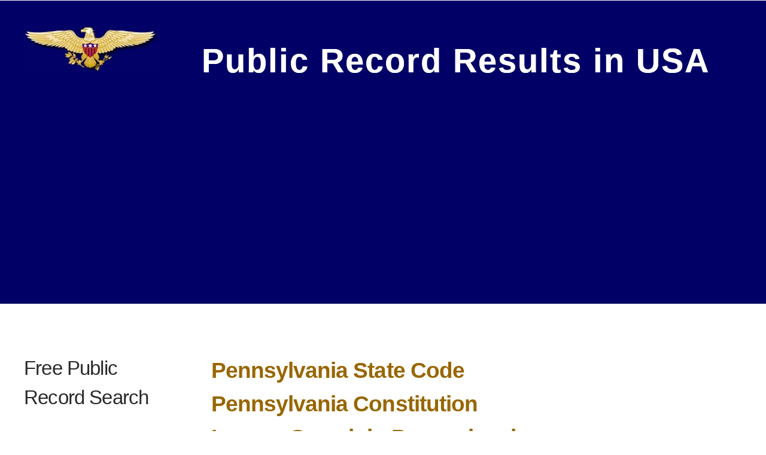

--- FILE ---
content_type: text/html
request_url: https://www.public-record-results.com/pennsylvania-code-lawyer-search.htm
body_size: 7186
content:
<!DOCTYPE html PUBLIC "-//W3C//DTD HTML 4.01//EN" "https://www.w3.org/TR/html4/strict.dtd">
<html>
<head>
<link rel="SHORTCUT ICON" href="https://www.public-record-results.com/pix/favicon.ico" />
<meta http-equiv="content-language" content="en-US">
<meta name="copyright" content="public-record-results.com">
<meta name="language" content="EN">
<meta name="revised" content="1 day" />
<meta name="Classification" content="General">
<meta name="author" content="Public Record Results">
<meta name="directory" content="submission">
<meta name="coverage" content="Worldwide">
<meta name="distribution" content="Global">
<meta name="rating" content="General">
<meta name="keywords" content="Pennsylvania State Code, Pennsylvania State Constitution, Pennsylvania Lawyer Search">
<meta name="description" content="Find state code  search resources for state of Pennsylvania including, state constitution and find lawyers in Pennsylvania or search and verify lawyer licenses through the state bar organizations. ">
<meta http-equiv="Content-Type" content="text/html; charset=iso-8859-1">
<title>Pennsylvania State Code, State Constitution, Lawyer Search</title>
<link rel="canonical" href="https://www.public-record-results.com/pennsylvania-code-lawyer-search.htm"/>
<link href="https://www.public-record-results.com/global.css" rel="stylesheet" type="text/css">
<link href="global.css" rel="stylesheet" type="text/css">
<style type="text/css">
<!--
.style1 {
	font-weight: bold
}
-->
</style>
<script language="JavaScript">
function goPage (newURL) {
// This function is called from the pop-up menus to transfer to
// a different page. Ignore the value returned is a null string

   	if (newURL != "") {
   	
// skip the menu dividers and reset the menu selection to default
   		if (newURL == "-" ) {
			resetMenu();			
		} else {  
// send page to designated URL		 	
   			document.location.href = newURL;
   		}
   	}
}

function resetMenu() {
// resets the menu selection upon entry to this page
   document.gomenu.selector.selectedIndex = 2;
}
</script>

<!--<link href='https://fonts.googleapis.com/css?family=Raleway:400,100,200,300,500,600,700,800,900' rel='stylesheet' type='text/css'>-->
<!--[if lte IE 8]><script src="js/html5shiv.js"></script><![endif]-->
<script src="https://ajax.googleapis.com/ajax/libs/jquery/1.11.0/jquery.min.js"></script>
<script src="js/skel.min.js"></script>
<script src="js/skel-panels.min.js"></script>
<script src="js/init.js"></script>
<noscript>
<link rel="stylesheet" href="css/skel-noscript.css" />
<link rel="stylesheet" href="css/style.css" />
<link rel="stylesheet" href="css/style-desktop.css" />
</noscript>
<script async src="//pagead2.googlesyndication.com/pagead/js/adsbygoogle.js"></script>
<script>
     (adsbygoogle = window.adsbygoogle || []).push({
          google_ad_client: "ca-pub-6003263666091793",
          enable_page_level_ads: true
     });
</script>
</head><body>
<div id="header-wrapper">
  <div id="header">
    <div class="container"><!-- #BeginLibraryItem "/Library/logo.lbi" -->
<div id="logo"> <!-- Logo --> 
        <span><a href="https://www.public-record-results.com" class="nologo"><img src="https://www.public-record-results.com/pix/eagle.jpg" alt="Public Records Search"  border="0" align="left" class="nologo"></a><a href="https://www.public-record-results.com">&nbsp;&nbsp;&nbsp;&nbsp;Public Record Results in USA</a> </span> </div><!-- #EndLibraryItem --></div><!-- #BeginLibraryItem "/Library/topnavigation.lbi" --><div class="container">
      <nav id="nav">
        <ul>
          <li><a href="https://www.public-record-results.com">Search Public Records </a></li>
          <li><a href="https://www.public-record-results.com/free-background-check.htm">Free Background Search</a></li>
          <li><a href="https://www.public-record-results.com/fbi-background-check.htm">FBI Background Check</a></li>
          <li><a href="https://www.public-record-results.com/criminal-records.htm">Criminal Records Search</a></li>
          <li><a href="https://www.public-record-results.com/criminal-background-check.htm">Criminal Background Check</a></li>
          <li><a href="https://www.public-record-results.com/asset-property.htm">Asset &amp; Property Search</a></li>
          <li><a href="https://www.public-record-results.com/background-check.htm"> Background Checks</a></li>
          <li><a href="https://www.public-record-results.com/fbi-background-check.htm">Government Background </a></li>
          <li><a href="https://www.public-record-results.com/government.htm">Government Search</a></li>
          <li><a href="https://www.public-record-results.com/prison-inmate-locator.htm">Free Inmate Search</a></li>
          <li><a href="https://www.public-record-results.com/licenses.htm">License Search</a></li>
          <li><a href="https://www.public-record-results.com/background-check.htm">Online Background Checks</a></li>
          <li><a href="https://www.public-record-results.com/people-search.htm">People Search</a></li>
          <li><a href="https://www.public-record-results.com/vital-records.htm">Free Vital Records Search</a></li>
          <li><a href="https://www.public-record-results.com/warrants.htm">Free Warrant Search</a></li>
          <li></li>
        </ul>
      </nav>
    </div><!-- #EndLibraryItem --></div>
</div>
</div>
<div id="wrapper">
  <div id="page">
    <div class="container">
      <div class="row">
        <div class="3u">
          <div id="sidebar2">
            <section>
              <div class="sbox1"><!-- #BeginLibraryItem "/Library/leftnavigation.lbi" --><h3>Free Public Record Search</h3><br><br>
                <ul><strong>
                  <li class="arrow1"><a href="https://www.public-record-results.com">Search Public Records </a></li>
                  <li class="arrow1"><a href="https://www.public-record-results.com/free-background-check.htm">Free Background Search</a></li>
                  <li class="arrow1"><a href="https://www.public-record-results.com/fbi-background-check.htm">FBI Background Check</a></li>
                  <li class="arrow1"><a href="https://www.public-record-results.com/criminal-records.htm">Criminal Records Search</a></li>
                  <li class="arrow1"><a href="https://www.public-record-results.com/asset-property.htm">Asset &amp; Property Search</a></li>
                  <li class="arrow1"><a href="https://www.public-record-results.com/background-check.htm"> Background Checks</a></li>
                  <li class="arrow1"><a href="https://www.public-record-results.com/government.htm">Government Search</a></li>
                  <li class="arrow1"><a href="https://www.public-record-results.com/prison-inmate-locator.htm">Inmate Search</a></li>
                  <li class="arrow1"><a href="https://www.public-record-results.com/licenses.htm">License Search</a></li>
                  <li class="arrow1"><a href="https://www.public-record-results.com/people-search.htm">People Search</a></li>
                  <li class="arrow1"><a href="https://www.public-record-results.com/vital-records.htm">Vital Records Search</a></li>
                  <li class="arrow1"><a href="https://www.public-record-results.com/warrants.htm">Warrant Search</a></li>
</strong></ul>
                <br><!-- #EndLibraryItem --><!-- #BeginLibraryItem "/Library/googleadresponsiveleft.lbi" --><table width="100%" max-width="336" height="300" border="0" align="left" cellpadding="0" cellspacing="0"><tr><td>
<script async src="//pagead2.googlesyndication.com/pagead/js/adsbygoogle.js"></script>
<!-- Responsive Public Record Results -->
<ins class="adsbygoogle"
     style="display:block"
     data-ad-client="ca-pub-6003263666091793"
     data-ad-slot="7271999034"
     data-ad-format="auto"></ins>
<script>
(adsbygoogle = window.adsbygoogle || []).push({});
</script></td></tr></table><!-- #EndLibraryItem --><br><!-- #BeginLibraryItem "/Library/leftnavigation2.lbi" --><br><br><br><h3> More On This Site</h3>
<ul>
  <li class="arrow2"><a href="adoptions.htm">Adoptions</a></li>
  <li class="arrow2"><a href="assessor-tax-property-records.htm">Assessor &amp; Property Tax Records</a></li>
  <li class="arrow2"><a href="asset-search.htm">Asset Search</a></li>
  <li class="arrow2"><a href="background-check.htm">Background Check</a></li>
  <li class="arrow2"><a href="business-licenses.htm">Business Licenses</a></li>
  <li class="arrow2"><a href="census-records-quickfacts.htm">Census Records</a></li>
  <li class="arrow2"><a href="contractor-licenses.htm">Contractor License</a></li>
  <li class="arrow2"><a href="county-court-records.htm">County Court Records</a></li>
  <li class="arrow2"><a href="criminal-records.htm">Criminal Records</a></li>
  <li class="arrow2"><a href="criminal-background-check.htm">Criminal Background Checks</a></li>
  <li class="arrow2"><a href="court-records.htm">Court Records</a></li>
  <li class="arrow2"><a href="DMV-records.htm">DMV Records</a></li>
  <li class="arrow2"><a href="death-records.htm">Death Records</a></li>
  <li class="arrow2"><a href="department-of-corrections.htm">Department of Corrections Search</a></li>
  <li class="arrow2"><a href="divorce-records.htm">Divorce Records</a></li>
  <li class="arrow2"><a href="driver-license.htm">Driver Licenses</a></li>
  <li class="arrow2"><a href="state-employee-directory.htm">Employee Directory</a></li>
  <li class="arrow2"><a href="foreclosure-tax-liens.htm">Foreclosures and Tax Liens</a></li>
  <li class="arrow2"><a href="free-background-check.htm">Free Background Check</a></li>
  <li class="arrow2"><a href="GIS-maps.htm">GIS &amp; Mapping</a></li>
  <li class="arrow2"><a href="fbi-background-check.htm"> Goverrnment Background Check</a></li>
  <li class="arrow2"><a href="government-jobs.htm">Government Jobs &amp; Employment</a></li>
  <li class="arrow2"><a href="jail-inmate-records-search.htm">Jail Inmate Search</a></li>
  <li class="arrow2"><a href="judgments-liens.htm">Judgement and Liens</a></li>
  <li class="arrow2"><a href="land-records-deeds.htm">Land Records &amp; Deeds</a></li>
  <li class="arrow2"><a href="law-search.htm">Law Search</a></li>
  <li class="arrow2"><a href="lawyer-search.htm">Lawyer Search</a></li>
  <li class="arrow2"><a href="marriage-records.htm">Marriage Records</a></li>
  <li class="arrow2"><a href="background-check.htm">Online Background Check </a></li>
  <li class="arrow2"><a href="people-search.htm">People Search</a></li>
  <li class="arrow2"><a href="population-statistics.htm">Population Statistics</a></li>
  <li class="arrow2"><a href="prison-inmate-locator.htm">Prison Inmate Locate</a></li>
  <li class="arrow2"><a href="professional-licenses.htm">Professional Licenses</a></li>
  <li class="arrow2"><a href="sex-offender-registry.htm">Sex Offender Search</a></li>
  <li class="arrow2"><a href="bar-organization-law.htm">State Bar Associations</a></li>
  <li class="arrow2"><a href="state-code.htm">State Code</a></li>
  <li class="arrow2"><a href="state-constitution.htm">State Constitution</a></li>
  <li class="arrow2"><a href="state-legislation.htm">State Legislation</a></li>
  <li class="arrow2"><a href="unclaimed-property.htm">Unclaimed Property</a></li>
  <li class="arrow2"><a href="verify-licenses.htm">Verify Licenses</a></li>
  <li class="arrow2"><a href="vital-records.htm">Vital Records</a></li>
  <li class="arrow2"><a href="voters-elections-voting.htm">Voter Information and Elections</a></li>
  <li class="arrow2"><a href="federal-privacy-laws.htm">Federal Privacy Laws</a></li>
</ul>
<!-- #EndLibraryItem --><br>
              </div>
            </section>
            <section>
              <div class="sbox2"> </div>
            </section>
          </div>
        </div>
        <div class="7u skel-cell-important">
          <div id="content">
            <section>
              <div class="post">
                <h1 class="peoplesearch">Pennsylvania State Code<br>
                  Pennsylvania Constitution <br>
                  Lawyer Search in Pennsylvania</h1>
                <br>
                <p>Find state code search resources for state of Pennsylvania including, state constitution and find lawyers in Pennsylvania or search and verify lawyer licenses through the state bar organizations. </p>
                <p>If you need any legal advice or legal representation it is important to find a good lawyer therre your should use the resources to find the right type of lawyer with right type of expertise and background in order to represent you in any legal matter or court. Most states license lawyers who have to pass a bar exam therefore the state bar keeps documents on all lawyers in the state and also keeps record of their conduct including any misconducts complaints or legal lawsuits. </p>
                <p>Some lawyers are sued and have civil lawsuits filed against them. You can research these in a background reports or in court documents to find out if the attorney you are considering is suitable and reliable candidate to protect your rights in the eyes of the law. Also in stead of completely relying on lawyers or if you need to represent yourself then you can familiarize yourself with the state constitution or the state code to better understand all the laws that govern most legal situations in the state.</p>
                <p>What is the difference between State Constitution and State Code</p>
                <p>There are 3 types of law in United States and each of the states:</p>
                <p>Constitution Law : This is the basic law of the land and each state such freedom of right and freedom of speech etc. no other law may contravene constitutional law.</p>
                <p>Statuary Law: is the state code or law that is created by legislature in each state. Each state has a law making process and rules to make each bill or proposal heard through its legislative process to finally become the law.</p>
                <p>A third type of law is common law and that is the common law that is created by judges ruling and creating precedents for future cases. In another word this is the law that evolves over time.</p>
                <br><!-- #BeginLibraryItem "/Library/googleadresponsive.lbi" --><div class="mobilad"><script async src="//pagead2.googlesyndication.com/pagead/js/adsbygoogle.js"></script>
<!-- 336x280 PublicRecordResults -->
<ins class="adsbygoogle"
     style="display:inline-block;width:336px;height:280px"
     data-ad-client="ca-pub-6003263666091793"
     data-ad-slot="6554763837"></ins>
<script>
(adsbygoogle = window.adsbygoogle || []).push({});
</script>
</div>
<!-- #EndLibraryItem --><br>
                <h2>Pennsylvania State Code - State Constitution - Lawyer Search</h2>
                <ul>
                  <li class="arrow1"><a href="https://www.legis.state.pa.us/" target="_blank" rel="nofollow"> Pennsylvania Legislature </a></li>
                  <li class="arrow1"><a href="https://www.padisciplinaryboard.org/pa_attorney_search.php" target="_blank" rel="nofollow">Pennsylvania Lawyer Search</a><br>
                    <span class="arrowtext">Search state bar for lawyer registration. </span> </li>
                  <li class="arrow1"><a href='https://sites.state.pa.us/PA_Constitution.html' target='_blank' rel="nofollow" >Pennsylvania State Constitution</a><br>
                    <span class="arrowtext"> See the Constitution of Pennsylvania. </span></li>
                </ul>
                <br><!-- #BeginLibraryItem "/Library/googleadresponsive.lbi" --><div class="mobilad"><script async src="//pagead2.googlesyndication.com/pagead/js/adsbygoogle.js"></script>
<!-- 336x280 PublicRecordResults -->
<ins class="adsbygoogle"
     style="display:inline-block;width:336px;height:280px"
     data-ad-client="ca-pub-6003263666091793"
     data-ad-slot="6554763837"></ins>
<script>
(adsbygoogle = window.adsbygoogle || []).push({});
</script>
</div>
<!-- #EndLibraryItem --><br>
                <h2>Cities in Pennsylvania</h2>
                <table width="100%"  border="0" cellspacing="10" cellpadding="0">
                  <tr align="left" valign="top">
                    <td width="50%"><ul>
                        <li>Aliquippa</li>
                        <li> Allentown</li>
                        <li> Altoona</li>
                        <li> Ambler</li>
                        <li> Ambridge</li>
                        <li> Archbald</li>
                        <li> Ardmore</li>
                        <li> Audubon</li>
                        <li> Back Mountain</li>
                        <li> Baldwin</li>
                        <li> Beaver Falls</li>
                        <li> Bellefonte</li>
                        <li> Bellevue</li>
                        <li> Berwick</li>
                        <li> Bethel Park</li>
                        <li> Bethlehem</li>
                        <li> Blakely</li>
                        <li> Bloomsburg</li>
                        <li> Blue Bell</li>
                        <li> Bradford</li>
                        <li> Brentwood</li>
                        <li> Bristol</li>
                        <li> Brookhaven</li>
                        <li> Broomall</li>
                        <li> Butler</li>
                        <li> Camp Hill</li>
                        <li> Canonsburg</li>
                        <li> Carbondale</li>
                        <li> Carlisle</li>
                        <li> Carnegie</li>
                        <li> Carnot-Moon</li>
                        <li> Castle Shannon</li>
                        <li> Catasauqua</li>
                        <li> Chambersburg</li>
                        <li> Chester</li>
                        <li> Clairton</li>
                        <li> Clarion</li>
                        <li> Clearfield</li>
                        <li> Clifton Heights</li>
                        <li> Coatesville</li>
                        <li> Collegeville</li>
                        <li> Collingdale</li>
                        <li> Colonial Park</li>
                        <li> Columbia</li>
                        <li> Connellsville</li>
                        <li> Conshohocken</li>
                        <li> Coraopolis</li>
                        <li> Corry</li>
                        <li> Crafton</li>
                        <li> Croydon</li>
                        <li> Darby</li>
                        <li> Darby Township</li>
                        <li> Dickson City</li>
                        <li> Dormont</li>
                        <li> Downingtown</li>
                        <li> Doylestown</li>
                        <li> Drexel Hill</li>
                        <li> DuBois</li>
                        <li> Dunmore</li>
                        <li> Duquesne</li>
                        <li> East Norriton</li>
                        <li> East Stroudsburg</li>
                        <li> East York</li>
                        <li> Easton</li>
                        <li> Economy</li>
                        <li> Edinboro</li>
                        <li> Elizabethtown</li>
                        <li> Ellwood City</li>
                        <li> Emmaus</li>
                        <li> Ephrata</li>
                        <li> Erie</li>
                        <li> Fairless Hills</li>
                        <li> Farrell</li>
                        <li> Feasterville-Trevose</li>
                        <li> Fernway</li>
                        <li> Folcroft</li>
                        <li> Folsom</li>
                        <li> Forest Hills</li>
                        <li> Franklin</li>
                        <li> Franklin Park</li>
                        <li> Fullerton</li>
                        <li> Gettysburg</li>
                        <li> Glenolden</li>
                        <li> Glenside</li>
                        <li> Greensburg</li>
                        <li> Greenville</li>
                        <li> Grove City</li>
                        <li> Hampton Township</li>
                        <li> Hanover</li>
                        <li> Harleysville</li>
                        <li> Harrisburg</li>
                        <li> Harrison Township</li>
                        <li> Hatboro</li>
                        <li> Hazleton</li>
                        <li> Hermitage</li>
                        <li> Hershey</li>
                        <li> Homeacre-Lyndora</li>
                        <li> Horsham</li>
                        <li> Huntingdon</li>
                        <li> Indiana</li>
                        <li> Jeannette</li>
                        <li> Jefferson Hills</li>
                        <li> Johnstown</li>
                        <li> Kennedy Township</li>
                        <li> King of Prussia</li>
                        <li> Kingston</li>
                        <li> Kulpsville</li>
                        <li> Lancaster</li>
                        <li> Lansdale</li>
                        <li> Lansdowne</li>
                        <li> Latrobe</li>
                        <li> Leacock-Leola-Bareville</li>
                        <li> Lebanon</li>
                        <li> Levittown</li>
                        <li> Lewistown</li>
                        <li> Linglestown</li>
                        <li> Lionville-Marchwood</li>
                        <li> Lititz</li>
                        <li> Lock Haven</li>
                        <li> Lower Allen</li>
                        <li> Lower Burrell</li>
                        <li> Maple Glen</li>
                        <li> McCandless Township</li>
                      </ul></td>
                    <td width="50%"><ul>
                        <li> McKees Rocks</li>
                        <li> McKeesport</li>
                        <li> Meadville</li>
                        <li> Mechanicsburg</li>
                        <li> Middletown</li>
                        <li> Middletown</li>
                        <li> Millersville</li>
                        <li> Milton</li>
                        <li> Monaca</li>
                        <li> Monessen</li>
                        <li> Montgomeryville</li>
                        <li> Morrisville</li>
                        <li> Mount Carmel</li>
                        <li> Mount Joy</li>
                        <li> Mount Lebanon</li>
                        <li> Mountain Top</li>
                        <li> Munhall</li>
                        <li> Municipality of Monroeville</li>
                        <li> Municipality of Murrysville</li>
                        <li> Nanticoke</li>
                        <li> Nazareth</li>
                        <li> Nether Providence Township</li>
                        <li> New Brighton</li>
                        <li> New Castle</li>
                        <li> New Cumberland</li>
                        <li> New Kensington</li>
                        <li> Norristown</li>
                        <li> North Braddock</li>
                        <li> North Versailles</li>
                        <li> Northampton</li>
                        <li> Northwest Harborcreek</li>
                        <li> O'Hara Township</li>
                        <li> Oakmont</li>
                        <li> Oil City</li>
                        <li> Old Forge</li>
                        <li> Palmyra</li>
                        <li> Park Forest Village</li>
                        <li> Parkville</li>
                        <li> Penn Hills</li>
                        <li> Perkasie</li>
                        <li> Philadelphia</li>
                        <li> Phoenixville</li>
                        <li> Pittsburgh</li>
                        <li> Pittston</li>
                        <li> Pleasant Hills</li>
                        <li> Plum</li>
                        <li> Plymouth</li>
                        <li> Pottstown</li>
                        <li> Pottsville</li>
                        <li> Progress</li>
                        <li> Prospect Park</li>
                        <li> Punxsutawney</li>
                        <li> Quakertown</li>
                        <li> Radnor Township</li>
                        <li> Reading</li>
                        <li> Red Lion</li>
                        <li> Richboro</li>
                        <li> Ridley Park</li>
                        <li> Robinson Township</li>
                        <li> Ross Township</li>
                        <li> Sanatoga</li>
                        <li> Scott Township</li>
                        <li> Scranton</li>
                        <li> Shaler Township</li>
                        <li> Shamokin</li>
                        <li> Sharon</li>
                        <li> Shiloh</li>
                        <li> Somerset</li>
                        <li> Souderton</li>
                        <li> South Park Township</li>
                        <li> South Williamsport</li>
                        <li> Springfield</li>
                        <li> St. Marys</li>
                        <li> State College</li>
                        <li> Stowe Township</li>
                        <li> Sunbury</li>
                        <li> Swarthmore</li>
                        <li> Swissvale</li>
                        <li> Tamaqua</li>
                        <li> Taylor</li>
                        <li> Titusville</li>
                        <li> Trooper</li>
                        <li> Turtle Creek</li>
                        <li> Uniontown</li>
                        <li> Upper Darby</li>
                        <li> Upper Providence Township</li>
                        <li> Upper St. Clair</li>
                        <li> Village Green-Green Ridge</li>
                        <li> Warren</li>
                        <li> Washington</li>
                        <li> Waynesboro</li>
                        <li> Weigelstown</li>
                        <li> West Chester</li>
                        <li> West Goshen</li>
                        <li> West Mifflin</li>
                        <li> West Norriton</li>
                        <li> West View</li>
                        <li> White Oak</li>
                        <li> Whitehall</li>
                        <li> Wilkes-Barre</li>
                        <li> Wilkins Township</li>
                        <li> Wilkinsburg</li>
                        <li> Williamsport</li>
                        <li> Willow Grove</li>
                        <li> Willow Street</li>
                        <li> Wilson</li>
                        <li> Woodlyn</li>
                        <li> Wyomissing</li>
                        <li> Yeadon</li>
                        <li> York</li>
                      </ul></td>
                  </tr>
                </table>
                <br><!-- #BeginLibraryItem "/Library/googleadresponsive.lbi" --><div class="mobilad"><script async src="//pagead2.googlesyndication.com/pagead/js/adsbygoogle.js"></script>
<!-- 336x280 PublicRecordResults -->
<ins class="adsbygoogle"
     style="display:inline-block;width:336px;height:280px"
     data-ad-client="ca-pub-6003263666091793"
     data-ad-slot="6554763837"></ins>
<script>
(adsbygoogle = window.adsbygoogle || []).push({});
</script>
</div>
<!-- #EndLibraryItem --><br>
                <h2>Counties in Pennsylvania</h2>
                <table width="100%"  border="0" cellspacing="10" cellpadding="0">
                  <tr align="left" valign="top">
                    <td width="50%"><ul>
                        <li>Adams </li>
                        <li> Allegheny </li>
                        <li> Armstrong </li>
                        <li> Beaver </li>
                        <li> Bedford </li>
                        <li> Berks </li>
                        <li> Blair </li>
                        <li> Bradford </li>
                        <li> Bucks </li>
                        <li> Butler </li>
                        <li> Cambria </li>
                        <li> Cameron </li>
                        <li> Carbon </li>
                        <li> Centre </li>
                        <li> Chester </li>
                        <li> Clarion </li>
                        <li> Clearfield </li>
                        <li> Clinton </li>
                        <li> Columbia </li>
                        <li> Crawford </li>
                        <li> Cumberland </li>
                        <li> Dauphin </li>
                        <li> Delaware </li>
                        <li> Elk </li>
                        <li> Erie </li>
                        <li> Fayette </li>
                        <li> Forest </li>
                        <li> Franklin </li>
                        <li> Fulton </li>
                        <li> Greene </li>
                        <li> Huntingdon </li>
                        <li> Indiana </li>
                        <li> Jefferson </li>
                        <li> Juniata </li>
                        <li> Lackawanna </li>
                        <li> Lancaster </li>
                      </ul></td>
                    <td width="50%"><ul>
                        <li> Lawrence </li>
                        <li> Lebanon </li>
                        <li> Lehigh </li>
                        <li> Luzerne </li>
                        <li> Lycoming </li>
                        <li> McKean </li>
                        <li> Mercer </li>
                        <li> Mifflin </li>
                        <li> Monroe </li>
                        <li> Montgomery </li>
                        <li> Montour </li>
                        <li> Northampton </li>
                        <li> Northumberland </li>
                        <li> Perry </li>
                        <li> Philadelphia </li>
                        <li> Pike </li>
                        <li> Potter </li>
                        <li> Schuylkill </li>
                        <li> Snyder </li>
                        <li> Somerset </li>
                        <li> Sullivan </li>
                        <li> Susquehanna </li>
                        <li> Tioga </li>
                        <li> Union </li>
                        <li> Venango </li>
                        <li> Warren </li>
                        <li> Washington </li>
                        <li> Wayne </li>
                        <li> Westmoreland </li>
                        <li> Wyoming </li>
                        <li> York </li>
                      </ul></td>
                  </tr>
                </table>
                <br>
                <br>
                <br>
                <br>
                <ul>
                  <li class="arrow1"><a href="pennsylvania-public-records.htm">Pennsylvania Public Record Search </a></li>
                  <li class="arrow1"><a href="https://www.public-record-results.com">Public Records Search Home</a></li>
                </ul>
                <br>
              </div>
            </section>
          </div>
        </div>
        <div class="2u" id="sidebar1">
          <section><!-- #BeginLibraryItem "/Library/googleplusone.lbi" --><!-- #EndLibraryItem --><br>
            <br>
            <br><!-- #BeginLibraryItem "/Library/googlead160x600.lbi" --><script async src="//pagead2.googlesyndication.com/pagead/js/adsbygoogle.js"></script>
<ins class="adsbygoogle"
     style="display:inline-block;width:160px;height:600px"
     data-ad-client="ca-pub-6003263666091793"
     data-ad-slot="4698116989"></ins>
<script>
     (adsbygoogle = window.adsbygoogle || []).push({});
</script><!-- #EndLibraryItem --><br>
          </section>
        </div>
      </div>
    </div>
  </div>
</div>
<div id="footer-wrapper">
  <div class="container"> <!-- #BeginLibraryItem "/Library/footercontent.lbi" -->
    <div class="row" id="footer-content" align="center"></div>
    <!-- #EndLibraryItem --></div>
</div>
<div><!-- #BeginLibraryItem "/Library/footer.lbi" --> 
<div class="container" id="copyright">Copyright &copy; 2008-<script>document.write(new Date().getFullYear())</script> <a href="https://www.public-record-results.com">Public-Record-Results.com</a>, Inc. All rights reserved.<a href="https://www.public-record-results.com/terms-of-use.htm"> Terms of Use</a>, <a href="https://www.public-record-results.com/privacy-policy.htm">Privacy Policy</a> </div><!-- #EndLibraryItem --></div><!-- #BeginLibraryItem "/Library/googleanalytics.lbi" --><!-- Global site tag (gtag.js) - Google Analytics -->
<script async src="https://www.googletagmanager.com/gtag/js?id=UA-12295673-1"></script>
<script>
  window.dataLayer = window.dataLayer || [];
  function gtag(){dataLayer.push(arguments);}
  gtag('js', new Date());

  gtag('config', 'UA-12295673-1');
</script>
<!-- #EndLibraryItem --></body>
</html>

--- FILE ---
content_type: text/html; charset=utf-8
request_url: https://www.google.com/recaptcha/api2/aframe
body_size: 265
content:
<!DOCTYPE HTML><html><head><meta http-equiv="content-type" content="text/html; charset=UTF-8"></head><body><script nonce="oQwJGLoer_sUGeNPGi2AxA">/** Anti-fraud and anti-abuse applications only. See google.com/recaptcha */ try{var clients={'sodar':'https://pagead2.googlesyndication.com/pagead/sodar?'};window.addEventListener("message",function(a){try{if(a.source===window.parent){var b=JSON.parse(a.data);var c=clients[b['id']];if(c){var d=document.createElement('img');d.src=c+b['params']+'&rc='+(localStorage.getItem("rc::a")?sessionStorage.getItem("rc::b"):"");window.document.body.appendChild(d);sessionStorage.setItem("rc::e",parseInt(sessionStorage.getItem("rc::e")||0)+1);localStorage.setItem("rc::h",'1769879683020');}}}catch(b){}});window.parent.postMessage("_grecaptcha_ready", "*");}catch(b){}</script></body></html>

--- FILE ---
content_type: text/css
request_url: https://www.public-record-results.com/global.css
body_size: 4703
content:
body,td,th {
	font-family: Arial, Helvetica, sans-serif;
}
body {
	margin-left: 0px;
	margin-top: 0px;
	margin-right: 0px;
	margin-bottom: 0px;
	background-image: url(pix/back.jpg);
	background-color: #FFFFFF;
}
.logo {
	font-family: Arial, Helvetica, sans-serif;
	font-size: 34px;
	font-weight: bolder;
	color: #FFFFFF;
	text-decoration: none;
}
a.logo:hover {
	color: #FFFFFF;
	text-decoration: none;
}
.tagline {
	font-family: Arial, Helvetica, sans-serif;
	font-size: 16px;
	color: #999999;
}
.tablebg {
	font-family: Arial, Helvetica, sans-serif;
	padding: 5px;
	border-top-width: 1px;
	border-right-width: 1px;
	border-bottom-width: 1px;
	border-left-width: 1px;
	border-top-style: solid;
	border-right-style: solid;
	border-bottom-style: solid;
	border-left-style: solid;
	border-top-color: #CCCCCC;
	border-right-color: #CCCCCC;
	border-bottom-color: #CCCCCC;
	border-left-color: #CCCCCC;
}
.arrowlink {
	font-family: Arial, Helvetica, sans-serif;
	font-size: 13px;
	color: #330099;
	list-style-position: outside;
	list-style-image: url(pix/arrow.jpg);
	line-height: 15px;
	margin-left: -15px;
	padding-bottom: 18px;
	font-weight: bold;
}
.arrowtext {
	font-family: Arial, Helvetica, sans-serif;
	font-size: 13px;
	color: #999999;
	list-style-position: outside;
	list-style-image: url(pix/arrow.jpg);
	line-height: 15px;
	padding-bottom: 10px;
	font-weight: normal;
}
.sidenavlink {
	font-size: 12px;
	color: #330099;
	line-height: 24px;
	padding-bottom: 10px;
	font-weight: normal;
}
a {
	font-family: Arial, Helvetica, sans-serif;
	color: #330099;
	text-decoration: none;
}
.sidetableheader {
	font-family: Arial, Helvetica, sans-serif;
	font-size: 14px;
	font-weight: bolder;
	color: #FFF;
	background-color: #999;
	text-indent: 5px;
	text-align: left;
	line-height: 20px;
}
.sidetableoffers {
	font-family: Arial, Helvetica, sans-serif;
	font-size: 14px;
	font-weight: bolder;
	color: #FFF;
	background-color: #C00;
	text-indent: 5px;
	text-align: left;
	line-height: 20px;
}
a:hover {
	color: #6666FF;
	text-decoration: underline;
}
.indexletter {
	font-family: Arial, Helvetica, sans-serif;
	font-size: 28px;
	font-weight: 700;
	color: #999999;
}
td {
	font-family: Arial, Helvetica, sans-serif;
	font-size: 12px;
	color: #666666;
	font-weight: regular;
}
.peoplesearch {
	font-family: Arial, Helvetica, sans-serif;
	font-size: 26px;
	font-weight: bolder;
	color: #996600;
}
.winbk {
	font-family: Arial, Helvetica, sans-serif;
	color: #E3E3E3;
	background-color: #999999;
}
.divheader {
	font-family: Arial, Helvetica, sans-serif;
	font-size: 14px;
	font-weight: bold;
	color: #FFFFFF;
}
.divlink {
	font-family: Arial, Helvetica, sans-serif;
	font-size: 12px;
	color: #FFFFFF;
	text-decoration: underline;
}
.sectionheader {
	font-family: Arial, Helvetica, sans-serif;
	font-size: 16px;
	font-weight: bolder;
	color: #333333;
}
.sectionsubheader {
	font-family: Arial, Helvetica, sans-serif;
	font-size: 13px;
	font-weight: bold;
	color: #666666;
}
.arrownonlink {
	font-family: Arial, Helvetica, sans-serif;
	font-size: 13px;
	color: #666666;
	list-style-position: outside;
	list-style-image: url(pix/arrow.jpg);
	line-height: 15px;
	margin-left: -15px;
	padding-bottom: 3px;
	font-weight: bold;
	padding-top: 9px;
}
.arrowdivide {
	font-family: Arial, Helvetica, sans-serif;
	font-size: 13px;
	color: #666666;
	list-style-position: outside;
	list-style-image: url(pix/arrow.jpg);
	line-height: 20px;
	margin-left: -15px;
	padding-bottom: 15px;
	font-weight: bold;
	padding-top: 9px;
	border-bottom-color: #CCC;
	border-bottom-style: solid;
	border-bottom-width: thin;
}
.discount {
	font-family: Arial, Helvetica, sans-serif;
	font-size: 13px;
	font-weight: bold;
	color: #C00;
}
.discountlink {
	font-family: Arial, Helvetica, sans-serif;
	font-size: 13px;
	color: #666666;
	list-style-position: outside;
	line-height: 15px;
	margin-left: -40px;
	padding-bottom: 10px;
	font-weight: bold;
	list-style-type: none;
}
.arrowstate {
	font-family: Arial, Helvetica, sans-serif;
	font-size: 14px;
	list-style-position: outside;
	list-style-image: url(pix/arrow-down.jpg);
	line-height: 30px;
	margin-left: -15px;
	padding-bottom: 4px;
	font-weight: bolder;
	color: #333333;
	padding-top: 24px;
}
h1,h2,h3,h4,h5,h6 {
	display: block;
	font-size: 100%;
}
.footerlink {
	font-family: Arial, Helvetica, sans-serif;
	font-size: 11px;
	line-height: 14px;
	text-decoration: underline;
}
.footerbk {
	background-image: url(pix/footer-bk.png);
}
.subject {
	background-color: #FFF;
	font-family: Arial, Helvetica, sans-serif;
	font-size: 12px;
	color: #CCC;
	padding: 5px;
	visibility: hidden;
	height: 20px;
	overflow: hidden;
}
.plusone {
	font-family: Arial, Helvetica, sans-serif;
	font-size: 11px;
	line-height: 16px;
	text-decoration: none;
	color: #0064BA;
	padding-top: 2px;
}


--- FILE ---
content_type: text/css
request_url: https://www.public-record-results.com/css/style.css
body_size: 5499
content:
html, body {
}

body {
	margin: 0em;
	padding: 0em;
	background:#FFF;
	font-family: Arial, Helvetica, sans-serif;
	font-size: 16px;
	color: #666666;
	line-height: 170%;
}

h1, h2, h3, h4 {
	margin: 0;
	padding: 0em;
	font-family: Arial, Helvetica, sans-serif;
	font-weight: 500;
	letter-spacing: -0.025em;
	line-height: 150%;
	margin-bottom: 1em;
}

.arrow1 h3 a{
font-family: Arial, Helvetica, sans-serif;
	font-weight: 400;
	letter-spacing: -0.025em;
	line-height: 120%;
    font-size: 0.9em;
	margin-bottom: 1em;
    text-decoration: none;
}
p {
	line-height: 170%;
	margin-bottom: 1em;
	margin-top: 0.5em;
}

a {
	color: #330099;
}
li {
	list-style-type: square;
	list-style-position:inside;
	line-height: 170%;
	margin-bottom: 1em;
	margin-top: 0.5em;
}

strong {
	font-weight: 700;
	color: #2A2A2A;
}

/* Wrapper */

#wrapper {
	overflow: hidden;
	padding-bottom: 3em;
	background: #FFFFFF;
}

/* Copyright */

#copyright {
	overflow: hidden;
	padding: 1.875em 0em 6em 0;
	border-top: 1px solid #CCCCCC;
	text-shadow: 1px 1px 0px #FFFFFF;
	text-align: center;
}

#copyright p {
	font-size: 1em;
	color: #333333;
}

#copyright a {
	color: #232323;
}

#copyright a:hover {
	text-decoration: none;
}


/* Button Style */

.button-style a {
	display: block;
	width: 11.250em;
	height: 3.125em;
	margin-top: 1.875em;
	background: url(images/img01.png) repeat;
	line-height: 3.125em;
	text-align: center;
	text-decoration: none;
	text-transform: none;
	font-size: 1.125em;
	font-weight: 200;
	color: #FFFFFF;
}

/* Button Style 2 */

.button-style2 a {
	display: inline-block;
	height: 3em;
	margin-top: 1.25em;
	padding: 0em 1.25em;
	border-radius: 0px 5px 0px 5px;
	line-height: 3em;
	text-decoration: none;
	font-size: 1em;
	color: #FFFFFF;
}

/* Button Style 3 */

.button-style3 a {
	display: inline-block;
	height: 3em;
	margin-top: 1.25em;
	padding: 0em 1.25em;
	background: #499D4A;
	border-radius: 5px;
	line-height: 3em;
	text-shadow: 1px 0px 0px #185E18;
	text-decoration: none;
	font-size: 1em;
	color: #FFFFFF;
}


/** LIST STYLE 1 */

.arrow1 {
	list-style-image: url(../pix/arrow.jpg);
	list-style-position: outside;
	list-style-type: none;
	line-height: 150%;
	border-top: 1px solid #E6E6E6;
    padding-top: 10px;
	padding-bottom: 5px;
}
.arrow2 {
	list-style-position: inside;
	list-style-type: none;
	line-height: 200%;
	padding-bottom: 10px;
}
.arrow3 {
	list-style-image: url(../pix/arrow.jpg);
	list-style-position: outside;
	list-style-type: none;
	line-height: 150%;
	border-bottom: 1px solid #E6E6E6;
    margin-top:-15px;
    padding-top: 0px;
	padding-bottom: 20px;
}
.arrowtext {
	display:inline-block;
	list-style-position: inside;
	list-style-type: none;
	line-height: 160%;
	padding-bottom: 10px;
	margin-left: 20px;
}

.arrowstate {
	list-style-image: url(../pix/arrow-down.jpg);
	list-style-position: inside;
	list-style-type: none;
	font-size: 1.2em;
	line-height: 160%;
	padding-bottom: 0px;
	padding-top:36px;
}
ul.style1 {
	margin: 0em;
	list-style-image: url(../pix/arrow.png);
}

ul.style1 li {
	padding: 0.1em 0em;
	border-top: 1px solid #E6E6E6;
}

ul.style1 a {
	display: block;
	padding: 0em 0em 0em 0.27em;
	text-decoration: none;
	color: #000000;
}

ul.style1 a:hover {
	text-decoration: underline;
	list-style-type: none;
}

ul.style1 .first {
	border-top: 0;
}

/** LIST STYLE 2 */

ul.style2 {
	margin: 0em;
	padding: 0em;
	list-style: none;
	font-style: italic;
}

ul.style2 li {
	padding: 1.25em 0em 1.25em 0em;
	border-top: 1px solid #E6E6E6;
}

ul.style2 a {
	text-decoration: none;
	color: #8F8F8F;
}

ul.style2 a:hover {
	text-decoration: underline;
}

ul.style2 .date {
	display: inline-block;
	margin: 0em 0em 0em 0em;
	padding: 0.35em 0em;
	border-radius: 5px;
	line-height: none;
	font-weight: bold;
	font-style: normal;
	color: #2A2A2A;
}

ul.style2 .date a {
	color: #2A2A2A;
}

ul.style2 .first {
	padding-top: 0;
	border-top: 0;
}

/** LIST STYLE 3 */

ul.style3 {
	margin: 0em;
	padding: 0em;
	list-style: none;
}

ul.style3 li {
	padding: 1.25em 0em 1.56em 0em;
}

ul.style3 a {
	display: block;
	text-decoration: none;
	color: #C18062;
}

ul.style3 a:hover {
	text-decoration: underline;
}

ul.style3 .date {
}

ul.style3 .date b {
}

ul.style3 .date a {
	color: #FFFFFF;
}

ul.style3 .date a:hover {
	text-decoration: none;
}

ul.style3 .first {
	padding-top: 0em;
	background: none;
}

/** LIST STYLE 4 */

ul.style4 {
	margin: 0em;
	padding: 0em;
	list-style: none;
}

ul.style4 li {
	padding: 0.94em 0em 0.94em 0em;
	border-top: 1px solid #742F0E;
}

ul.style4 a {
	display: block;
	padding: 0em 0em 0em 1.87em;
	text-decoration: none;
	color: #C18062;
}

ul.style4 a:hover {
	text-decoration: underline;
}

ul.style4 li {
	border-top: 0;
}

/** LIST STYLE 5 */

ul.style5 {
	overflow: hidden;
	margin: 0em 0em 1em 0em;
	padding: 0em;
	list-style: none;
}

ul.style5 li {
	float: left;
	padding: 0.25em 0.25em;
	line-height: 0;
}

ul.style5 a {
}



/** LIST STYLE 6 */

ul.style6 {
	margin: 0em;
	padding: 0em;
	list-style: none;
}


ul.style6 h3 {
	margin: 0em;
	padding: 0em 0em 0.63em 0em;
	font-weight: bold;
	font-size: 1em;
	color: #2A2A2A;
}

ul.style6 p {
	font-style: italic;
	font-size: 0.87em;
}

ul.style6 li {
	padding: 1.25em 0em 1.25em 0em;
	border-top: 1px solid #C9C8C8;
	line-height: 170%;
}

ul.style6 a {
	display: block;
	padding: 0em;
	text-decoration: none;
	color: #737373;
}

ul.style6 a:hover {
	text-decoration: underline;
}

ul.style6 .first {
	padding-top: 0em;
	border-top: 0;
}
select {
	font-size: 1.1em;
	color: #888;
	line-height: 200%;
	padding-top: 10px;
	padding-bottom: 10px;
}

--- FILE ---
content_type: text/css
request_url: https://www.public-record-results.com/css/style-desktop.css
body_size: 4472
content:
/* Header */

#header-wrapper {
	min-height: 10em;
	background-color: #000066;
	background-repeat: repeat;
}

.homepage #header-wrapper {
}

#header {
	overflow: hidden;
}

/* Logo */

#logo {
	overflow: hidden;
	height: 10em;
	text-shadow: 0px 0px 0px #FFFFFF;
	text-align: left;
}

#logo  a {
	display: block;
	padding: 0.75em 0em 0em 0em;
	text-decoration: none;
	text-transform: none;
	font-size: 2.7em;
	letter-spacing: 2px;
	font-weight: 600;
	color: #ffffff;
	outline: 0;
	white-space:nowrap;
}

#logo p {
	padding: 0em 0em 0em 0em;
	text-transform: none;
	font-size: 1.1em;
	color: #7B7B7B;
}

/* Menu */

#menu {
	overflow: hidden;
	height: 4.5em;
	background: #181818;
	border-radius: 5px 5px 0px 0px;
}

#nav
{
	background: #181818;
	border-radius: 5px 5px 0px 0px;
	display: none;
}

#nav ul {
	text-align: center;
}

#nav li {
	display: inline-block;
	padding: 0em 1.5em;
}

#nav a {
	display: block;
	float: left;
	margin-right: 0.12em;
	padding: 0em 1em;
	line-height: 4em;
	text-decoration: none;
	text-transform: none;
	font-size: 1.25em;
	color: #AAAAAA;
	outline: 0;
}

#nav .current_page_item {
	color: #FFFFFF;
}

#nav .current_page_item a {
	background: #499D4A;
	color: #FFFFFF;
}

#nav a:hover {
}

/* Page Wrapper */

#page-wrapper {
	overflow: hidden;
}

#page {
	padding: 4em 0em 0em 0em;
}

.homepage #page {
	padding: 0em 0em 0em 0em;
}

/* Banner */

#banner {
	overflow: hidden;
	margin-bottom: 3em;
}

#banner .container {
}

#banner img {
	border-radius: 0px 0px 5px 5px;
}

#banner a img {
	display: block;
	width: 100%;
}

/* Content */

#content {
}

.twocolumn2 #content {
}

.onecolumn #content {
}
body {
	margin: 0em;
	padding: 0em;
	background:#FFF;
	font-family: Arial, Helvetica, sans-serif;
	font-size: 1.3em;
	color: #666666;
	line-height: 170%;
}
#content h1 {
    padding-bottom: 20px;
	text-transform: none;
	font-size: 1.8em;
	color: #996600;
	font-weight: bold;
}

#content h2 {
	margin-top: 2em;
	text-transform: none;
	font-size: 1.4em;
	color: #2A2A2A;
}

#content h3 {
	margin-top: 1em;
	text-transform: none;
	font-size: 1.2em;
	color: #2A2A2A;
}

#content h4 {
	margin-top: 1em;
	text-transform: none;
	font-size: 1em;
	color: #2A2A2A;
}
#content .subtitle {
	padding: 0em 0em 1.25em 0em;
	text-transform: none;
	font-size: 1.31em;
	font-weight: 300;
	color: #FF3002;
}

#content img {
	padding: 0em 0em 1.25em 0em;
}

#content a img {
	display: block;
	width: 100%;
}

#content .post {
	padding: 0em 0em 2.5em 0em;
}

/* Sidebar1 */

#sidebar1 {
}

#sidebar1 h2 {
	padding: 0em 0em 1em 0em;
	text-transform: none;
	font-size: 1.8em;
	color: #2A2A2A;
}

/* Sidebar2 */

#sidebar2 {
}

.twocolumn2 #sidebar2 {
}

#sidebar2 h2 {
	padding: 0em 0em 1em 0em;
	text-transform: none;
	font-size: 1.8em;
	color: #2A2A2A;
}

#sidebar2 h3 {
	padding: 0em 0em 1em 0em;
	text-transform: none;
	font-size: 1.6em;
	color: #2A2A2A;
	margin-bottom: 1em;
}

#sidebar2 .sbox1 {
	margin-bottom: 3.12em;
}

#sidebar2 .sbox2 {
	margin-bottom: 3.12em;
}

#sidebar2 .sbox3 {
}

/** Footer Column Content */

#footer-wrapper {
}

#footer-content {
	overflow: hidden;
	padding: 0em 0em 0em 0em;
	text-shadow: 1px 1px 0px #FFFFFF;
	color: #777777;
}

#footer-content h2 {
	padding: 0em 0em 1.5em 0em;
	text-shadow: 1px 1px 0px #FFFFFF;
	text-transform: none;
	font-size: 1.5em;
	color: #3F3F3F;
}

#footer-content #box1 {
}

#footer-content #box2 {
	overflow: hidden;
}

#footer-content #box3 {
}

#footer-content a img {
	display: block;
	width: 100%;
}

/* Marketing */

#marketing {
	overflow: hidden;
	color: #6F6F6F;
}

#marketing .divider {
	margin-bottom: 3em;
	padding-bottom: 3em;
	border-bottom: 0.063em solid #D4D6D8;
}

#marketing .title {
	padding: 1.2em;
	background: #181818;
	border-radius: 5px 5px 0px 0px;
	text-transform: none;
	font-size: 1.35em;
	color: #FFFFFF;
}

#marketing .subtitle {
	padding-bottom: 1em;
	font-weight: bold;
	color: #838383;
}

#marketing .mbox-style {
	background: #333333;
	border-radius: 5px;
}

#marketing .mbox-style .content {
	padding: 2em 1.5em 1em 1.5em;
	text-shadow: 1px 1px 1px #212121;
}

/* Featured */
#featured-area {
	overflow: hidden;
	padding-bottom: 3em;
}

#featured-area .divider {
	margin-bottom: 3em;
	padding-bottom: 3em;
	border-bottom: 0.063em solid #D4D6D8;
}

#featured-area .box-style {
	overflow: hidden;
	padding: 2em;
}

#featured-area .box-style h3 {
	padding-bottom: 1em;
	font-size: 1.2em;
	color: #171717;
}

#featured-area .box-style img {
	float: left;
	margin-right: 1.56em;
}

#featured-area .box-style a img {
	display: block;
	width: 40%;
}


--- FILE ---
content_type: text/javascript
request_url: https://www.public-record-results.com/js/skel-panels.min.js
body_size: 13579
content:
/* skelJS v0.4.9 | (c) n33 | skeljs.org | MIT licensed */
skel.registerPlugin("panels",function(){var e="cache",t="activePanel",n="_skel_panels_close",r="pageWrapper",i="_skel_panels_translateOrigin",s="position",o="_skel_panels_resume",u="scrollTop",f="_skel_panels_translate",l="fixedWrapper",c="width",h="css",p="_skel_panels_suspend",d="originalEvent",v="config",m="_skel_panels_promote",g="stopPropagation",y="_skel_panels_demote",b="setTimeout",w="preventDefault",E="_skel_panels_resetForms",S="skel-panels-panel-position",x="left",T="height",N="_skel_panels_open",C="window",k="children",L=null,A="deviceType",O="_skel_panels_init",M="top",_="50%",D="scroll.lock",P="right",H="-webkit-tap-highlight-color",B="overflow-y",j="skel-panels-overlay-position",F="padding-bottom",I="z-index",q="vars",R="-webkit-overflow-scrolling",U="skel_panels_defaultWrapper",z='<div id="skel-panels-tmp-',W="recalcW",X="touches",V="-ms-autohiding-scrollbar",$="-webkit-",J="skel_panels_fixedWrapper",K="length",Q="bottom",G="registerLocation",Y="100%",Z=!1,et="orientationchange.lock",tt="_skel_panels_initializeCell",nt="isTouch",rt="overflow-x",it="attr",st="defaultWrapper",ot="-ms-overflow-style",ut="skel-panels-panel-",at="speed",ft="addClass",lt="iterate",ct="_skel_panels_expandCell",ht="#skel-panels-tmp-",pt="recalcH",dt="_skel_panels_scrollPos",vt="string",mt="auto",gt="rgba(0,0,0,0)",yt="-moz-",bt="touchstart.lock",wt="positions",Et="overlay",St=!0,xt="push",Tt="transformBreakpoints",Nt="visible",Ct="click",kt="resetScroll",Lt="initialized",At="unbind",Ot="-ms-",Mt="hidden",_t="appendTo",Dt="top-left",Pt="resetForms",Ht="unlockView",Bt="baseZIndex",jt="_skel_panels_xcss",Ft="resize.lock",It="touchstart",qt="click.lock",Rt="pointer",Ut="touchmove",zt="cell-size",Wt="overflow-",Xt="_zIndex",Vt="body",$t="-o-",Jt="0px",Kt="bind",Qt="relative",Gt="DOMReady",Yt="lockView",Zt="overlays",en="android",tn="find",nn="#",rn={config:{baseZIndex:1e4,useTransform:St,transformBreakpoints:L,speed:250,panels:{},overlays:{}},cache:{panels:{},overlays:{},body:L,window:L,pageWrapper:L,defaultWrapper:L,fixedWrapper:L,activePanel:L},eventType:Ct,positions:{panels:{top:[M,x],right:[M,P],bottom:[Q,x],left:[M,x]},overlays:{"top-left":{top:0,left:0},"top-right":{top:0,right:0},top:{top:0,left:_},"top-center":{top:0,left:_},"bottom-left":{bottom:0,left:0},"bottom-right":{bottom:0,right:0},bottom:{bottom:0,left:_},"bottom-center":{bottom:0,left:_},left:{top:_,left:0},"middle-left":{top:_,left:0},right:{top:_,right:0},"middle-right":{top:_,right:0}}},presets:{standard:{panels:{navPanel:{breakpoints:"mobile",position:x,style:xt,size:"60%",html:'<div data-action="navList" data-args="nav"></div>'}},overlays:{titleBar:{breakpoints:"mobile",position:Dt,width:Y,height:44,html:'<span class="toggle" data-action="togglePanel" data-args="navPanel"></span><span class="title" data-action="copyHTML" data-args="logo"></span>'}}}},defaults:{config:{panel:{breakpoints:"",position:L,style:L,size:"80%",html:"",resetScroll:St,resetForms:St,swipeToClose:St},overlay:{breakpoints:"",position:L,width:0,height:0,html:""}}},recalcW:function(e){var t=parseInt(e);return typeof e==vt&&e.charAt(e[K]-1)=="%"&&(t=Math.floor(jQuery(window)[c]()*(t/100))),t},recalcH:function(e){var t=parseInt(e);return typeof e==vt&&e.charAt(e[K]-1)=="%"&&(t=Math.floor(jQuery(window)[T]()*(t/100))),t},getHalf:function(e){var t=parseInt(e);return typeof e==vt&&e.charAt(e[K]-1)=="%"?Math.floor(t/2)+"%":Math.floor(t/2)+"px"},parseSuspend:function(e){var t=e.get(0);t[p]&&t[p]()},parseResume:function(e){var t=e.get(0);t[o]&&t[o]()},parseInit:function(r){var i,s,u=r.get(0),a=r[it]("data-action"),f=r[it]("data-args"),l,d;a&&f&&(f=f.split(","));switch(a){case"togglePanel":case"panelToggle":r[h](H,gt)[h]("cursor",Rt),i=function(r){r[w](),r[g]();if(rn[e][t])return rn[e][t][n](),Z;var i=jQuery(this),s=rn[e].panels[f[0]];s.is(":visible")?s[n]():s[N]()},rn._[q][A]==en||rn._[q][A]=="wp"?r[Kt](Ct,i):r[Kt](rn.eventType,i);break;case"navList":l=jQuery(nn+f[0]),i=l[tn]("a"),s=[],i.each(function(){var e=jQuery(this),t;t=Math.max(0,e.parents("li")[K]-1),s[xt]('<a class="link depth-'+t+'" href="'+e[it]("href")+'"><span class="indent-'+t+'"></span>'+e.text()+"</a>")}),s[K]>0&&r.html("<nav>"+s.join("")+"</nav>"),r[tn](".link")[h]("cursor",Rt)[h]("display","block");break;case"copyText":l=jQuery(nn+f[0]),r.html(l.text());break;case"copyHTML":l=jQuery(nn+f[0]),r.html(l.html());break;case"moveElementContents":l=jQuery(nn+f[0]),u[o]=function(){l[k]().each(function(){r.append(jQuery(this))})},u[p]=function(){r[k]().each(function(){l.append(jQuery(this))})},u[o]();break;case"moveElement":l=jQuery(nn+f[0]),u[o]=function(){jQuery(z+l[it]("id")+'" />').insertBefore(l),r.append(l)},u[p]=function(){jQuery(ht+l[it]("id")).replaceWith(l)},u[o]();break;case"moveCell":l=jQuery(nn+f[0]),d=jQuery(nn+f[1]),u[o]=function(){jQuery(z+l[it]("id")+'" />').insertBefore(l),r.append(l),l[h](c,mt),d&&d[ct]()},u[p]=function(){jQuery(ht+l[it]("id")).replaceWith(l),l[h](c,""),d&&d[h](c,"")},u[o]();break;default:}},lockView:function(i){rn[e][C][dt]=rn[e][C][u](),rn._[q][nt]&&rn[e][Vt][h](Wt+i,Mt),rn[e][r][Kt](bt,function(r){r[w](),r[g](),rn[e][t]&&rn[e][t][n]()}),rn[e][r][Kt](qt,function(r){r[w](),r[g](),rn[e][t]&&rn[e][t][n]()}),rn[e][r][Kt](D,function(r){r[w](),r[g](),rn[e][t]&&rn[e][t][n]()}),rn[e][C][Kt](et,function(r){rn[e][t]&&rn[e][t][n]()}),rn._[q][nt]||(rn[e][C][Kt](Ft,function(r){rn[e][t]&&rn[e][t][n]()}),rn[e][C][Kt](D,function(r){rn[e][t]&&rn[e][t][n]()}))},unlockView:function(t){rn._[q][nt]&&rn[e][Vt][h](Wt+t,Nt),rn[e][r][At](bt),rn[e][r][At](qt),rn[e][r][At](D),rn[e][C][At](et),rn._[q][nt]||(rn[e][C][At](Ft),rn[e][C][At](D))},resumeElement:function(t){var n=rn[e][t.type+"s"][t.id];n[tn]("*").each(function(){rn.parseResume(jQuery(this))})},suspendElement:function(t){var n=rn[e][t.type+"s"][t.id];n[i](),n[tn]("*").each(function(){rn.parseSuspend(jQuery(this))})},initElement:function(o){var a=o[v],p=jQuery(o.object),D;rn[e][o.type+"s"][o.id]=p,p[O](),p[tn]("*").each(function(){rn.parseInit(jQuery(this))});switch(o.type){case"panel":p[ft]("skel-panels-panel")[h](I,rn[v][Bt])[h](s,"fixed").hide(),p[tn]("a")[h](H,gt)[Kt]("click.skel-panels",function(r){var i=jQuery(this);if(rn[e][t]&&!i.hasClass("skel-panels-ignore")){r[w](),r[g]();var s=i[it]("href"),o=i[it]("target");rn[e][t][n](),i.hasClass("skel-panels-ignoreHref")||window[b](function(){o=="_blank"&&rn._[q][A]!="wp"?window.open(s):window.location.href=s},rn[v][at]+10)}}),rn._[q][A]=="ios"&&p[tn]("input,select,textarea").focus(function(n){var r=jQuery(this);n[w](),n[g](),window[b](function(){var n=rn[e][C][dt],i=rn[e][C][u]()-n;rn[e][C][u](n),rn[e][t][u](rn[e][t][u]()+i),r.hide(),window[b](function(){r.show()},0)},100)});switch(a[s]){case M:case Q:var F=a[s]==Q?"-":"";p[ft](ut+a[s]).data(S,a[s])[h](T,rn[pt](a.size))[u](0),rn._[q][nt]?p[h](B,"scroll")[h](ot,V)[h](R,"touch")[Kt](It,function(e){p._posY=e[d][X][0].pageY,p._posX=e[d][X][0].pageX})[Kt](Ut,function(e){var t=p._posX-e[d][X][0].pageX,n=p._posY-e[d][X][0].pageY,r=p.outerHeight(),i=p.get(0).scrollHeight-p[u]();if(p[u]()==0&&n<0||i>r-2&&i<r+2&&n>0)return Z}):p[h](B,mt);switch(a.style){case"reveal":case xt:default:p[N]=function(){p[m]()[u](0)[h](x,Jt)[h](a[s],"-"+rn[pt](a.size)+"px")[h](T,rn[pt](a.size))[h](c,Y).show(),a[kt]&&p[u](0),a[Pt]&&p[E](),rn[Yt]("y"),window[b](function(){p.add(rn[e][l][k]()).add(rn[e][r])[f](0,F+rn[pt](a.size)),rn[e][t]=p},100)},p[n]=function(){p[tn]("*").blur(),p.add(rn[e][r]).add(rn[e][l][k]())[i](),window[b](function(){rn[Ht]("y"),p[y]().hide(),rn[e][t]=L},rn[v][at]+50)}}break;case x:case P:var F=a[s]==P?"-":"";p[ft](ut+a[s]).data(S,a[s])[h](c,rn[W](a.size))[u](0),rn._[q][nt]?p[h](B,"scroll")[h](ot,V)[h](R,"touch")[Kt](It,function(e){p._posY=e[d][X][0].pageY,p._posX=e[d][X][0].pageX})[Kt](Ut,function(e){var t=p._posX-e[d][X][0].pageX,r=p._posY-e[d][X][0].pageY,i=p.outerHeight(),o=p.get(0).scrollHeight-p[u]();if(a.swipeToClose&&r<20&&r>-20&&(a[s]==x&&t>50||a[s]==P&&t<-50))return p[n](),Z;if(p[u]()==0&&r<0||o>i-2&&o<i+2&&r>0)return Z}):p[h](B,mt);switch(a.style){case xt:default:p[N]=function(){p[m]()[u](0)[h](M,Jt)[h](a[s],"-"+rn[W](a.size)+"px")[h](c,rn[W](a.size))[h](T,Y).show(),a[kt]&&p[u](0),a[Pt]&&p[E](),rn[Yt]("x"),window[b](function(){p.add(rn[e][l][k]()).add(rn[e][r])[f](F+rn[W](a.size),0),rn[e][t]=p},100)},p[n]=function(){p[tn]("*").blur(),p.add(rn[e][l][k]()).add(rn[e][r])[i](),window[b](function(){rn[Ht]("x"),p[y]().hide(),rn[e][t]=L},rn[v][at]+50)};break;case"reveal":p[N]=function(){rn[e][l][m](2),rn[e][r][m](1),p[u](0)[h](M,Jt)[h](a[s],Jt)[h](c,rn[W](a.size))[h](T,Y).show(),a[kt]&&p[u](0),a[Pt]&&p[E](),rn[Yt]("x"),window[b](function(){rn[e][r].add(rn[e][l][k]())[f](F+rn[W](a.size),0),rn[e][t]=p},100)},p[n]=function(){p[tn]("*").blur(),rn[e][r].add(rn[e][l][k]())[i](),window[b](function(){rn[Ht]("x"),p.hide(),rn[e][r][y](),rn[e][r][y](),rn[e][t]=L},rn[v][at]+50)}}break;default:}break;case Et:p[h](I,rn[v][Bt])[h](s,"fixed")[ft]("skel-panels-overlay"),p[h](c,a[c])[h](T,a[T]),(D=rn[wt][Zt][a[s]])||(a[s]=Dt,D=rn[wt][Zt][a[s]]),p[ft]("skel-panels-overlay-"+a[s]).data(j,a[s]),rn._[lt](D,function(e){p[h](e,D[e]),D[e]==_&&(e==M?p[h]("margin-top","-"+rn.getHalf(a[T])):e==x&&p[h]("margin-left","-"+rn.getHalf(a[c])))});break;default:}},initElements:function(e){var t,n,r,i,s=[],o;rn._[lt](rn[v][e+"s"],function(n){t={},rn._.extend(t,rn.defaults[v][e]),rn._.extend(t,rn[v][e+"s"][n]),rn[v][e+"s"][n]=t,r=rn._.newDiv(t.html),r.id=n,r.className="skel-panels-"+e,t.html||(s[n]=r),t.breakpoints?i=t.breakpoints.split(","):i=rn._.breakpointList,rn._[lt](i,function(s){var o=rn._.cacheBreakpointElement(i[s],n,r,e==Et?J:U,2);o[v]=t,o[Lt]=Z,o.type=e,o.onAttach=function(){this[Lt]?rn.resumeElement(this):(rn.initElement(this),this[Lt]=St)},o.onDetach=function(){rn.suspendElement(this)}})}),rn._[Gt](function(){var e,t,n;rn._[lt](s,function(n){e=jQuery(nn+n),t=jQuery(s[n]),e[k]()[_t](t),e.remove()})})},initJQueryUtilityFuncs:function(){jQuery.fn[m]=function(e){return this[Xt]=this[h](I),this[h](I,rn[v][Bt]+(e?e:1)),this},jQuery.fn[y]=function(){return this[Xt]&&(this[h](I,this[Xt]),this[Xt]=L),this},jQuery.fn._skel_panels_xcssValue=function(e,t){return jQuery(this)[h](e,t)[h](e,yt+t)[h](e,$+t)[h](e,$t+t)[h](e,Ot+t)},jQuery.fn._skel_panels_xcssProperty=function(e,t){return jQuery(this)[h](e,t)[h](yt+e,t)[h]($+e,t)[h]($t+e,t)[h](Ot+e,t)},jQuery.fn[jt]=function(e,t){return jQuery(this)[h](e,t)[h](yt+e,yt+t)[h]($+e,$+t)[h]($t+e,$t+t)[h](Ot+e,Ot+t)},jQuery.fn[E]=function(){var e=jQuery(this);return jQuery(this)[tn]("form").each(function(){this.reset()}),e},jQuery.fn[tt]=function(){var e=jQuery(this);e[it]("class").match(/(\s+|^)([0-9]+)u(\s+|$)/)&&e.data(zt,parseInt(RegExp.$2))},jQuery.fn[ct]=function(){var e=jQuery(this),t=e.parent(),n=12;t[k]().each(function(){var e=jQuery(this),t=e[it]("class");t&&t.match(/(\s+|^)([0-9]+)u(\s+|$)/)&&(n-=parseInt(RegExp.$2))}),n>0&&(e[tt](),e[h](c,(e.data(zt)+n)/12*100+"%"))};if(rn[v].useTransform&&rn._[q].IEVersion>=10&&(!rn[v][Tt]||rn._.hasActive(rn[v][Tt].split(","))))jQuery.fn[i]=function(){return jQuery(this)[f](0,0)},jQuery.fn[f]=function(e,t){return jQuery(this)[h]("transform","translate("+e+"px, "+t+"px)")},jQuery.fn[O]=function(){return jQuery(this)[h]("backface-visibility",Mt)[h]("perspective","500")[jt]("transition","transform "+rn[v][at]/1e3+"s ease-in-out")};else{var t,n=[];rn[e][C].resize(function(){if(rn[v][at]!=0){var e=rn[v][at];rn[v][at]=0,window[b](function(){rn[v][at]=e,n=[]},e)}}),jQuery.fn[i]=function(){for(var t=0;t<this[K];t++){var i=this[t],s=jQuery(i);n[i.id]&&s.animate(n[i.id],rn[v][at],"swing",function(){rn._[lt](n[i.id],function(e){s[h](e,n[i.id][e])}),rn[e][Vt][h](rt,Nt),rn[e][r][h](c,mt)[h](F,0)})}return jQuery(this)},jQuery.fn[f]=function(t,i){var o,u,f,l;t=parseInt(t),i=parseInt(i),t!=0?(rn[e][Vt][h](rt,Mt),rn[e][r][h](c,rn[e][C][c]())):f=function(){rn[e][Vt][h](rt,Nt),rn[e][r][h](c,mt)},i<0?rn[e][r][h](F,Math.abs(i)):l=function(){rn[e][r][h](F,0)};for(o=0;o<this[K];o++){var p=this[o],d=jQuery(p),m;if(!n[p.id])if(m=rn[wt][Zt][d.data(j)])n[p.id]=m;else if(m=rn[wt].panels[d.data(S)]){n[p.id]={};for(u=0;m[u];u++)n[p.id][m[u]]=parseInt(d[h](m[u]))}else m=d[s](),n[p.id]={top:m[M],left:m[x]};a={},rn._[lt](n[p.id],function(e){var r;switch(e){case M:r=rn[pt](n[p.id][e])+i;break;case Q:r=rn[pt](n[p.id][e])-i;break;case x:r=rn[W](n[p.id][e])+t;break;case P:r=rn[W](n[p.id][e])-t}a[e]=r}),d.animate(a,rn[v][at],"swing",function(){f&&f(),l&&l()})}return jQuery(this)},jQuery.fn[O]=function(){return jQuery(this)[h](s,"absolute")}}},initObjects:function(){rn[e][C]=jQuery(window),rn[e][C].load(function(){rn[e][C][u]()==0&&window.scrollTo(0,1)}),rn._[Gt](function(){rn[e][Vt]=jQuery(Vt),rn[e][Vt].wrapInner('<div id="skel-panels-pageWrapper" />'),rn[e][r]=jQuery("#skel-panels-pageWrapper"),rn[e][r][h](s,Qt)[h](x,"0")[h](P,"0")[h](M,"0")[O](),rn[e][st]=jQuery('<div id="skel-panels-defaultWrapper" />')[_t](rn[e][Vt]),rn[e][st][h](T,Y),rn[e][l]=jQuery('<div id="skel-panels-fixedWrapper" />')[_t](rn[e][Vt]),rn[e][l][h](s,Qt),jQuery(".skel-panels-fixed")[_t](rn[e][l]),rn._[G](U,rn[e][st][0]),rn._[G](J,rn[e][l][0]),rn._[G]("skel_panels_pageWrapper",rn[e][r][0]),jQuery("[autofocus]").focus()})},initIncludes:function(){rn._[Gt](function(){jQuery(".skel-panels-include").each(function(){rn.parseInit(jQuery(this))})})},init:function(){rn.eventType=rn._[q][nt]?"touchend":Ct;if(rn._[q][A]==en&&rn._[q].deviceVersion<4||rn._[q][A]=="wp")rn[v].useTransform=Z;rn.initObjects(),rn.initJQueryUtilityFuncs(),rn.initElements(Et),rn.initElements("panel"),rn.initIncludes(),rn._.updateState()}};return rn}());

--- FILE ---
content_type: text/javascript
request_url: https://www.public-record-results.com/js/init.js
body_size: 775
content:


skel.init({
	prefix: 'css/style',
	resetCSS: true,
	boxModel: 'border',
	grid: {
		gutters: 50
	},
	breakpoints: {
		'mobile': {
			range: '-480',
			lockViewport: true,
			containers: 'fluid',
			grid: {
				collapse: true,
				gutters: 10
			}
		},
		'desktop': {
			range: '481-',
			containers: 1200
		},
		'1000px': {
			range: '481-1200',
			containers: 960
		}
	}
}, {
	panels: {
		panels: {
			navPanel: {
				breakpoints: 'mobile',
				position: 'left',
				style: 'reveal',
				size: '80%',
				html: '<div data-action="navList" data-args="nav"></div>'
			}
		},
		overlays: {
			titleBar: {
				breakpoints: 'mobile',
				position: 'top-left',
				height: 44,
				width: '100%',
				html: '<span class="toggle" data-action="togglePanel" data-args="navPanel"></span>' +
 '<span class="title" data-action="copyHTML" data-args="logo"></span>'
			}
		}
	}
	
	
});